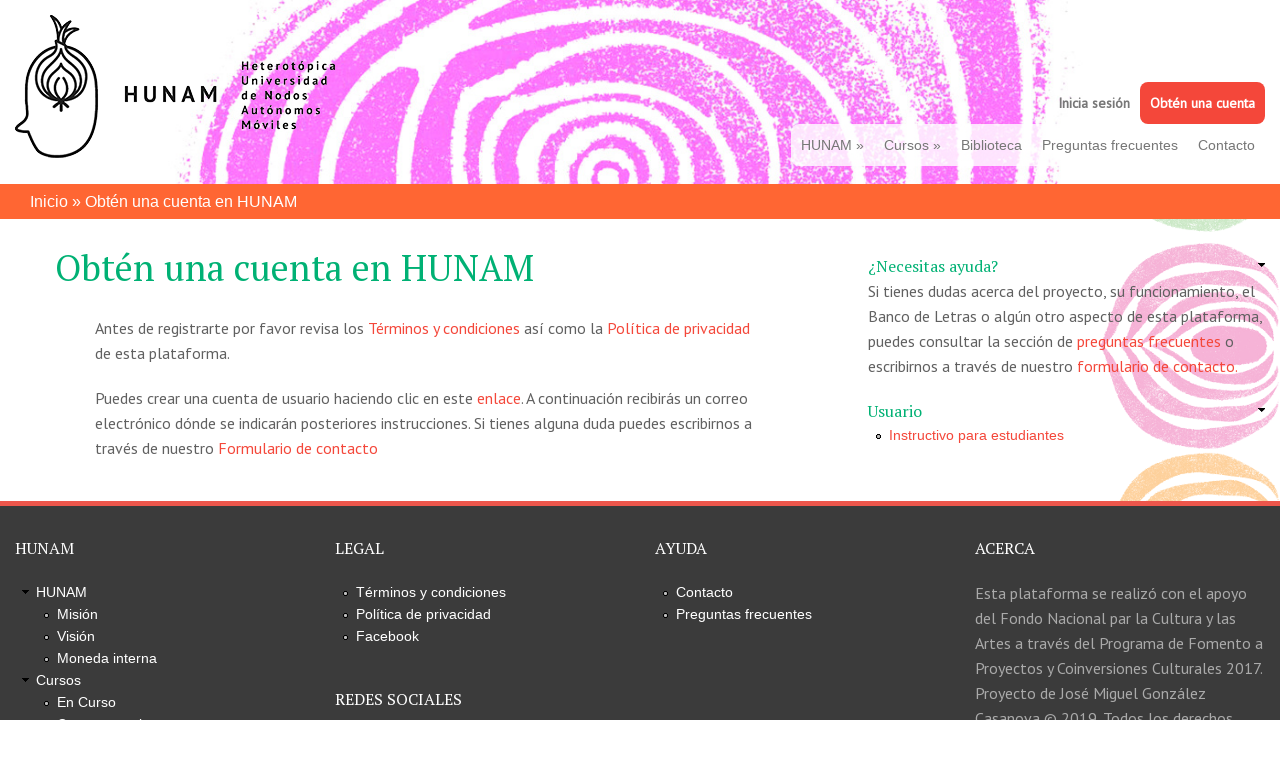

--- FILE ---
content_type: text/html; charset=utf-8
request_url: https://www.hunam.mx/obten-una-cuenta-en-hunam
body_size: 4571
content:
<!DOCTYPE html>
<html lang="es" dir="ltr"
  xmlns:og="http://ogp.me/ns#"
  xmlns:content="http://purl.org/rss/1.0/modules/content/"
  xmlns:dc="http://purl.org/dc/terms/"
  xmlns:foaf="http://xmlns.com/foaf/0.1/"
  xmlns:rdfs="http://www.w3.org/2000/01/rdf-schema#"
  xmlns:sioc="http://rdfs.org/sioc/ns#"
  xmlns:sioct="http://rdfs.org/sioc/types#"
  xmlns:skos="http://www.w3.org/2004/02/skos/core#"
  xmlns:xsd="http://www.w3.org/2001/XMLSchema#">
<head>
<meta charset="utf-8" />
<meta name="viewport" content="width=device-width, initial-scale=1, maximum-scale=1" />
<meta name="description" content="Antes de registrarte por favor revisa los Términos y condiciones así como la Política de privacidad de esta plataforma. Puedes crear una cuenta de usuario haciendo clic en este enlace. A continuación recibirás un correo electrónico dónde se indicarán posteriores instrucciones. Si tienes alguna duda puedes escribirnos a través de nuestro Formulario de contacto" />
<meta name="generator" content="Drupal 7 (https://www.drupal.org)" />
<link rel="canonical" href="https://hunam.mx/obten-una-cuenta-en-hunam" />
<link rel="shortlink" href="https://hunam.mx/node/74" />
<meta property="og:site_name" content="HUNAM" />
<meta property="og:type" content="article" />
<meta property="og:url" content="https://hunam.mx/obten-una-cuenta-en-hunam" />
<meta property="og:title" content="Obtén una cuenta en HUNAM" />
<meta property="og:description" content="Antes de registrarte por favor revisa los Términos y condiciones así como la Política de privacidad de esta plataforma. Puedes crear una cuenta de usuario haciendo clic en este enlace. A continuación recibirás un correo electrónico dónde se indicarán posteriores instrucciones. Si tienes alguna duda puedes escribirnos a través de nuestro Formulario de contacto" />
<meta property="og:updated_time" content="2019-04-14T19:54:05-05:00" />
<meta name="twitter:card" content="summary" />
<meta name="twitter:url" content="https://hunam.mx/obten-una-cuenta-en-hunam" />
<meta name="twitter:title" content="Obtén una cuenta en HUNAM" />
<meta name="twitter:description" content="Antes de registrarte por favor revisa los Términos y condiciones así como la Política de privacidad de esta plataforma. Puedes crear una cuenta de usuario haciendo clic en este enlace. A continuación" />
<meta property="article:published_time" content="2019-03-14T22:08:32-06:00" />
<meta property="article:modified_time" content="2019-04-14T19:54:05-05:00" />
<meta itemprop="name" content="Obtén una cuenta en HUNAM" />
<meta itemprop="description" content="Antes de registrarte por favor revisa los Términos y condiciones así como la Política de privacidad de esta plataforma. Puedes crear una cuenta de usuario haciendo clic en este enlace. A continuación recibirás un correo electrónico dónde se indicarán posteriores instrucciones. Si tienes alguna duda puedes escribirnos a través de nuestro Formulario de contacto" />
<meta name="dcterms.title" content="Obtén una cuenta en HUNAM" />
<meta name="dcterms.creator" content="andres" />
<meta name="dcterms.description" content="Antes de registrarte por favor revisa los Términos y condiciones así como la Política de privacidad de esta plataforma. Puedes crear una cuenta de usuario haciendo clic en este enlace. A continuación recibirás un correo electrónico dónde se indicarán posteriores instrucciones. Si tienes alguna duda puedes escribirnos a través de nuestro Formulario de contacto" />
<meta name="dcterms.date" content="2019-03-14T22:08-06:00" />
<meta name="dcterms.type" content="Text" />
<meta name="dcterms.format" content="text/html" />
<meta name="dcterms.identifier" content="https://hunam.mx/obten-una-cuenta-en-hunam" />
<meta name="dcterms.language" content="es" />
<link rel="shortcut icon" href="https://hunam.mx/sites/default/files/favicon-16x16_0.png" type="image/png" />
<meta name="dcterms.modified" content="2019-04-14T19:54-05:00" />
<title>Obtén una cuenta en HUNAM | HUNAM</title>
<style type="text/css" media="all">
@import url("https://hunam.mx/modules/system/system.base.css?r7hlgq");
@import url("https://hunam.mx/modules/system/system.menus.css?r7hlgq");
@import url("https://hunam.mx/modules/system/system.messages.css?r7hlgq");
@import url("https://hunam.mx/modules/system/system.theme.css?r7hlgq");
</style>
<style type="text/css" media="all">
@import url("https://hunam.mx/sites/all/modules/collapsiblock/collapsiblock.css?r7hlgq");
@import url("https://hunam.mx/modules/comment/comment.css?r7hlgq");
@import url("https://hunam.mx/sites/all/modules/date/date_api/date.css?r7hlgq");
@import url("https://hunam.mx/sites/all/modules/date/date_popup/themes/datepicker.1.7.css?r7hlgq");
@import url("https://hunam.mx/modules/field/theme/field.css?r7hlgq");
</style>
<style type="text/css" media="screen">
@import url("https://hunam.mx/sites/all/modules/invite/modules/invite_by_email/css/invite_by_email.css?r7hlgq");
</style>
<style type="text/css" media="all">
@import url("https://hunam.mx/modules/node/node.css?r7hlgq");
@import url("https://hunam.mx/modules/search/search.css?r7hlgq");
@import url("https://hunam.mx/modules/user/user.css?r7hlgq");
@import url("https://hunam.mx/modules/forum/forum.css?r7hlgq");
@import url("https://hunam.mx/sites/all/modules/views/css/views.css?r7hlgq");
@import url("https://hunam.mx/sites/all/modules/ckeditor/css/ckeditor.css?r7hlgq");
</style>
<style type="text/css" media="all">
@import url("https://hunam.mx/sites/all/modules/ctools/css/ctools.css?r7hlgq");
</style>
<style type="text/css" media="all">
@import url("https://hunam.mx/sites/all/themes/nexus/css/bootstrap.min.css?r7hlgq");
@import url("https://hunam.mx/sites/all/themes/nexus/css/flexslider.css?r7hlgq");
@import url("https://hunam.mx/sites/all/themes/nexus/style.css?r7hlgq");
@import url("https://hunam.mx/sites/all/themes/hunamtest/hunamtest.css?r7hlgq");
</style>
<link type="text/css" rel="stylesheet" href="https://fonts.googleapis.com/css?family=Lato:regular|PT+Sans:regular|PT+Serif:regular&amp;subset=latin" media="all" />
<script type="text/javascript" src="https://hunam.mx/misc/jquery.js?v=1.4.4"></script>
<script type="text/javascript" src="https://hunam.mx/misc/jquery-extend-3.4.0.js?v=1.4.4"></script>
<script type="text/javascript" src="https://hunam.mx/misc/jquery.once.js?v=1.2"></script>
<script type="text/javascript" src="https://hunam.mx/misc/drupal.js?r7hlgq"></script>
<script type="text/javascript" src="https://hunam.mx/misc/jquery.cookie.js?v=1.0"></script>
<script type="text/javascript" src="https://hunam.mx/sites/all/modules/collapsiblock/collapsiblock.js?r7hlgq"></script>
<script type="text/javascript" src="https://hunam.mx/sites/default/files/languages/es_yU1LItMAbqThB6z0t-C7a5_9Zq8gT7-nUeFVG1Ahh_c.js?r7hlgq"></script>
<script type="text/javascript" src="https://hunam.mx/sites/all/modules/floating_block/floating_block.js?r7hlgq"></script>
<script type="text/javascript" src="https://hunam.mx/sites/all/themes/nexus/js/bootstrap.min.js?r7hlgq"></script>
<script type="text/javascript" src="https://hunam.mx/sites/all/themes/nexus/js/superfish.js?r7hlgq"></script>
<script type="text/javascript" src="https://hunam.mx/sites/all/themes/nexus/js/mobilemenu.js?r7hlgq"></script>
<script type="text/javascript" src="https://hunam.mx/sites/all/themes/nexus/js/custom.js?r7hlgq"></script>
<script type="text/javascript">
<!--//--><![CDATA[//><!--
jQuery.extend(Drupal.settings, {"basePath":"\/","pathPrefix":"","ajaxPageState":{"theme":"hunamtest","theme_token":"rtuFUiB5F9SfOLvcGyqo1kGSG_6s2jrEItWkVvHUymI","js":{"misc\/jquery.js":1,"misc\/jquery-extend-3.4.0.js":1,"misc\/jquery.once.js":1,"misc\/drupal.js":1,"misc\/jquery.cookie.js":1,"sites\/all\/modules\/collapsiblock\/collapsiblock.js":1,"public:\/\/languages\/es_yU1LItMAbqThB6z0t-C7a5_9Zq8gT7-nUeFVG1Ahh_c.js":1,"sites\/all\/modules\/floating_block\/floating_block.js":1,"sites\/all\/themes\/nexus\/js\/bootstrap.min.js":1,"sites\/all\/themes\/nexus\/js\/superfish.js":1,"sites\/all\/themes\/nexus\/js\/mobilemenu.js":1,"sites\/all\/themes\/nexus\/js\/custom.js":1},"css":{"modules\/system\/system.base.css":1,"modules\/system\/system.menus.css":1,"modules\/system\/system.messages.css":1,"modules\/system\/system.theme.css":1,"sites\/all\/modules\/collapsiblock\/collapsiblock.css":1,"modules\/comment\/comment.css":1,"sites\/all\/modules\/date\/date_api\/date.css":1,"sites\/all\/modules\/date\/date_popup\/themes\/datepicker.1.7.css":1,"modules\/field\/theme\/field.css":1,"sites\/all\/modules\/invite\/modules\/invite_by_email\/css\/invite_by_email.css":1,"modules\/node\/node.css":1,"modules\/search\/search.css":1,"modules\/user\/user.css":1,"modules\/forum\/forum.css":1,"sites\/all\/modules\/views\/css\/views.css":1,"sites\/all\/modules\/ckeditor\/css\/ckeditor.css":1,"sites\/all\/modules\/ctools\/css\/ctools.css":1,"sites\/all\/themes\/nexus\/css\/bootstrap.min.css":1,"sites\/all\/themes\/nexus\/css\/flexslider.css":1,"sites\/all\/themes\/nexus\/style.css":1,"sites\/all\/themes\/hunamtest\/hunamtest.css":1,"https:\/\/fonts.googleapis.com\/css?family=Lato:regular|PT+Sans:regular|PT+Serif:regular\u0026subset=latin":1}},"collapsiblock":{"active_pages":1,"slide_type":"1","slide_speed":"200"},"floating_block":{"settings":{"#block-views-cursos-pr-ximos-block":[]},"minWidth":"850px"}});
//--><!]]>
</script>
<!--[if lt IE 9]><script src="/sites/all/themes/nexus/js/html5.js"></script><![endif]-->
</head>
<body class="html not-front not-logged-in one-sidebar sidebar-first page-node page-node- page-node-74 node-type-page">
    <div id="page">

    <header id="masthead" class="site-header container" role="banner">
    <div class="row">
      <div id="logo" class="site-branding col-sm-6">
        <div id="site-logo"><a href="/" title="Inicio">
          <img src="https://hunam.mx/sites/default/files/hunam_logo_web_320_1.png" alt="Inicio" />
        </a></div>        <h1 id="site-title">
          <a href="/" title="Inicio"></a>
        </h1>
      </div>
      <div class="col-sm-6 mainmenu">
        <div class="mobilenavi"><div class="region region-menu-movil">
  <div id="block-block-11" class="block block-block">

  <div id="collapsiblock-wrapper-242" class="collapsiblock" data-collapsiblock-action="3">    </div>
  <div class="content">
    <script type="text/JavaScript">
<!--//--><![CDATA[// ><!--

<!--
function MM_jumpMenu(targ,selObj,restore){ //v3.0
  eval(targ+".location='"+selObj.options[selObj.selectedIndex].value+"'");
  if (restore) selObj.selectedIndex=0;
}
//-->

//--><!]]>
</script><form name="form1" id="form1">
<select name="select" onchange="MM_jumpMenu('parent',this,0)"><option value="#">- Seleccione una página -</option><br /><option value="/index.php">Página principal</option><br /><option value="/user">Iniciar sesión</option><br /><option value="/user">Mi perfil</option><br /><option value="/heterotopica-universidad-de-nodos-autonomos-moviles-0">Hunam</option><br /><option value="/mision">-- Misión</option><br /><option value="/vision">-- Visión</option><br /><option value="/moneda-interna-0">-- Moneda interna</option><br /><option value="/cursos-home">Cursos abiertos</option><br /><option value="/cursos-anteriores">Cursos anteriores</option><br /><option value="/cursos-proximos">Cursos próximos</option><br /><option value="/banco">Banco de Letras</option><br /><option value="/biblioteca">Biblioteca</option><br /><option value="/foros/debate-general">Foro general</option><br /><option value="/faq">Preguntas frecuentes</option><br /><option value="/contact">Contacto</option><br /></select></form>
  </div>
  
</div> <!-- /.block -->
</div>
 <!-- /.region -->
</div>
        <nav id="navigation" role="navigation">
          <div id="main-menu">
            <div class="region region-login">
  <div id="block-block-8" class="block block-block">

      
  <div class="content">
    <div id="login-hunam">
<ul><li class="inicio-sesion"><a href="/user">Inicia sesión</a></li>
<li class="menu-registrate"><a href="/obten-una-cuenta-en-hunam">Obtén una cuenta</a></li>
</ul></div>
  </div>
  
</div> <!-- /.block -->
</div>
 <!-- /.region -->
<ul class="menu"><li class="first expanded"><a href="/heterotopica-universidad-de-nodos-autonomos-moviles-0">HUNAM</a><ul class="menu"><li class="first leaf"><a href="/mision">Misión</a></li>
<li class="leaf"><a href="/vision">Visión</a></li>
<li class="last leaf"><a href="/moneda-interna-0">Moneda interna</a></li>
</ul></li>
<li class="expanded"><a href="/cursos-home">Cursos</a><ul class="menu"><li class="first leaf"><a href="/cursos-home">En Curso</a></li>
<li class="leaf"><a href="/cursos-anteriores">Cursos anteriores</a></li>
<li class="last leaf"><a href="/cursos-proximos">Próximos Cursos</a></li>
</ul></li>
<li class="collapsed"><a href="/biblioteca">Biblioteca</a></li>
<li class="leaf menu-foro-general"><a href="/foros/debate-general">Foro</a></li>
<li class="leaf"><a href="/faq">Preguntas frecuentes</a></li>
<li class="last leaf"><a href="/contact">Contacto</a></li>
</ul>          </div>
        </nav>
      </div>
    </div>
  </header>


  
  
  
    <div id="main-content">
    <div class="container"> 
      <div class="row">
                <div id="primary" class="content-area col-sm-8">
          <section id="content" role="main" class="clearfix">
            <div id="breadcrumbs"><h2 class="element-invisible">Usted está aquí</h2><nav class="breadcrumb"><a href="/">Inicio</a> » Obtén una cuenta en HUNAM</nav></div>                                    <div id="content-wrap">
                            <h1 class="page-title">Obtén una cuenta en HUNAM</h1>                                                                      <div class="region region-content">
  <div id="block-system-main" class="block block-system">

      
  <div class="content">
                        <span property="dc:title" content="Obtén una cuenta en HUNAM" class="rdf-meta element-hidden"></span><span property="sioc:num_replies" content="0" datatype="xsd:integer" class="rdf-meta element-hidden"></span>  
      
    
  <div class="content">
    <div class="field field-name-body field-type-text-with-summary field-label-hidden"><div class="field-items"><div class="field-item even" property="content:encoded"><p>Antes de registrarte por favor revisa los <a href="/node/198">Términos y condiciones</a> así como la <a href="/node/199">Política de privacidad</a> de esta plataforma.</p>
<p>Puedes crear una cuenta de usuario haciendo clic en este <a href="/user/register">enlace</a>. A continuación recibirás un correo electrónico dónde se indicarán posteriores instrucciones. Si tienes alguna duda puedes escribirnos a través de nuestro <a href="contact">Formulario de contacto</a></p>
</div></div></div>  </div>

      <footer>
          </footer>
      </div>
  
</div> <!-- /.block -->
</div>
 <!-- /.region -->
            </div>
          </section>
        </div>
                  <aside id="sidebar" class="col-sm-4" role="complementary">
           <div class="region region-sidebar-first">
  <div id="block-block-10" class="block block-block">

  <div id="collapsiblock-wrapper-238" class="collapsiblock" data-collapsiblock-action="2">      <h2 >¿Necesitas ayuda?</h2>
    </div>
  <div class="content">
    <p>Si tienes dudas acerca del proyecto, su funcionamiento, el Banco de Letras o algún otro aspecto de esta plataforma, puedes consultar la sección de <a href="/faq">preguntas frecuentes</a> o escribirnos a través de nuestro <a href="/contact">formulario de contacto.</a></p>
  </div>
  
</div> <!-- /.block -->
<div id="block-system-user-menu" class="block block-system block-menu">

  <div id="collapsiblock-wrapper-80" class="collapsiblock" data-collapsiblock-action="2">      <h2 >Usuario</h2>
    </div>
  <div class="content">
    <ul class="menu"><li class="first last leaf"><a href="/instructivo-para-estudiantes">Instructivo para estudiantes</a></li>
</ul>  </div>
  
</div> <!-- /.block -->
</div>
 <!-- /.region -->
          </aside> 
              </div>
    </div>
  </div>

  
          <div id="bottom">
      <div class="container">
        <div class="row">
          <div class="footer-block col-sm-3">
            <div class="region region-footer-first">
  <div id="block-system-main-menu" class="block block-system block-menu">

        <h2 >HUNAM</h2>
    
  <div class="content">
    <ul class="menu"><li class="first expanded"><a href="/heterotopica-universidad-de-nodos-autonomos-moviles-0">HUNAM</a><ul class="menu"><li class="first leaf"><a href="/mision">Misión</a></li>
<li class="leaf"><a href="/vision">Visión</a></li>
<li class="last leaf"><a href="/moneda-interna-0">Moneda interna</a></li>
</ul></li>
<li class="expanded"><a href="/cursos-home">Cursos</a><ul class="menu"><li class="first leaf"><a href="/cursos-home">En Curso</a></li>
<li class="leaf"><a href="/cursos-anteriores">Cursos anteriores</a></li>
<li class="last leaf"><a href="/cursos-proximos">Próximos Cursos</a></li>
</ul></li>
<li class="collapsed"><a href="/biblioteca">Biblioteca</a></li>
<li class="leaf menu-foro-general"><a href="/foros/debate-general">Foro</a></li>
<li class="leaf"><a href="/faq">Preguntas frecuentes</a></li>
<li class="last leaf"><a href="/contact">Contacto</a></li>
</ul>  </div>
  
</div> <!-- /.block -->
</div>
 <!-- /.region -->
          </div>          <div class="footer-block col-sm-3">
            <div class="region region-footer-second">
  <div id="block-menu-menu-legal" class="block block-menu">

        <h2 >Legal</h2>
    
  <div class="content">
    <ul class="menu"><li class="first leaf"><a href="/terminos-y-condiciones">Términos y condiciones</a></li>
<li class="leaf"><a href="/politica-de-privacidad">Política de privacidad</a></li>
<li class="last leaf"><a href="https://www.facebook.com/HUNAM-Heterot%C3%B3pica-Universidad-de-Nodos-Aut%C3%B3nomos-M%C3%B3viles-103273981348702/" class="&lt;i class=&quot;fab fa-facebook-square&quot;&gt;&lt;/i&gt;" target="_blank">Facebook</a></li>
</ul>  </div>
  
</div> <!-- /.block -->
<div id="block-block-17" class="block block-block">

        <h2 >Redes sociales</h2>
    
  <div class="content">
    <p><a href="https://www.facebook.com/HUNAM-Heterot%C3%B3pica-Universidad-de-Nodos-Aut%C3%B3nomos-M%C3%B3viles-103273981348702/" target="_blank"><img src="/sites/all/themes/hunamtest/images/facebook60.png" alt="facebook" /></a><br /><a href="https://www.instagram.com/hunam_heterotopica/" target="_blank"><img src="/sites/all/themes/hunamtest/images/instagram.png" alt="instagram" /></a></p>
  </div>
  
</div> <!-- /.block -->
</div>
 <!-- /.region -->
          </div>          <div class="footer-block col-sm-3">
            <div class="region region-footer-third">
  <div id="block-menu-menu-ayuda" class="block block-menu">

        <h2 >Ayuda</h2>
    
  <div class="content">
    <ul class="menu"><li class="first leaf"><a href="/contact">Contacto</a></li>
<li class="last leaf"><a href="/faq">Preguntas frecuentes</a></li>
</ul>  </div>
  
</div> <!-- /.block -->
</div>
 <!-- /.region -->
          </div>          <div class="footer-block col-sm-3">
            <div class="region region-footer-fourth">
  <div id="block-block-2" class="block block-block">

        <h2 >Acerca</h2>
    
  <div class="content">
    <p>Esta plataforma se realizó con el apoyo del Fondo Nacional par la Cultura y las Artes a través  del Programa  de Fomento a Proyectos y Coinversiones Culturales 2017.<br />
Proyecto de José Miguel González Casanova © 2019. Todos los derechos reservados.</p>
  </div>
  
</div> <!-- /.block -->
</div>
 <!-- /.region -->
          </div>        </div>
      </div>
    </div>
  
  <footer id="colophon" class="site-footer" role="contentinfo">
    <div class="container">
      <div class="row">
        <div class="fcred col-sm-12">
            <div class="region region-copyright">
  <div id="block-block-16" class="block block-block">

  <div id="collapsiblock-wrapper-278" class="collapsiblock" data-collapsiblock-action="3">    </div>
  <div class="content">
    <div class="text-center " style="color:#fff; font-size:14px;">
<div>   "Proyecto apoyado por <br />el Fondo Nacional para la Cultura y las Artes"    </div>
<div style="padding:0 10px;">   <img src="/sites/all/themes/hunamtest/images/fonca.png" alt="fonca" /></div>
</div>
  </div>
  
</div> <!-- /.block -->
</div>
 <!-- /.region -->
        </div>
      </div>
    </div>
  </div>
</div>
  </body>
</html>

--- FILE ---
content_type: text/css
request_url: https://hunam.mx/sites/all/themes/hunamtest/hunamtest.css?r7hlgq
body_size: 3079
content:
body {
	background-image: url('/sites/default/files/cebollas_costado.png');
	background-repeat: repeat-y;
	background-position: right 237px; 
	background-size: initial;
}

h1, h2, h3, h4, h5, h6 {
	font-family: 'PT Serif', 'Serif';
}

p {
font-family: 'PT Sans', Arial;
font-size: 16px;
font-weight: normal;

}

/* LAYOUT */

.container {
	max-width: 100%;
}

.row {
	margin-right: 0;
	margin-left: 0;
}

#masthead {
	background-image: url(/sites/default/files/cabezal.jpg);
	background-repeat: no-repeat;
	background-size: cover;
}

#main-content {
	background-image: url(/sites/default/files/back-primary.png);
	background-repeat: repeat-x;
	background-position: top;
	padding-top: 0;
}

.front #main-content {
	background-image: none;
}

#primary .col-sm-8 {
	width: 75%;
}

#primary {
	padding-top: 0;
}

#primary .content, #primary .page-title {
	padding: 0 40px 0 40px;
}

#sidebar .col-sm-4 {
	width: 25%;
}

#logo.col-sm-6 {
	width: 35%;
}

@media(max-width: 480px) {
	#logo.col-sm-6 {
		width: 70%;
	}
}

#masthead .mainmenu {
	width: 65%;
}

#main-menu {
	float: right;
}

#main-menu .menu {
	background-color: rgba(255,255, 255, 0.8);
	border-radius: 8px;
}

.not-logged-in .menu-foro-general {
	display: none;
}

#login-hunam li {
	font-weight: bold;
}

.menu-registrate {
	background-color: #f4473a;
	border-radius: 8px;
}

.menu-registrate a {
	color: #fff !important;
	font-weight: bold;
}

.menu-banco {
	background-color: #00b174;
	border-radius: 8px;
}

.menu-banco a {
	color: #fff !important;
	font-weight: bold;
	text-decoration:none;
}


/***2021 start**/
.boton-biblio {
	background-color: #00b174;
	border-radius: 15px;
}

.boton-biblio a{
	color: #fff !important;
	/*font-weight: bold;*/
	text-decoration:none;
}
/**2021 end**/

#block-menu-menu-hunam ul.menu li{
	list-style: none;
	margin: 0 0 0 -1.5em;
	border-bottom: 1px dashed;
	margin-bottom: 10px;
}

#login-hunam {
	float: right;
	padding-top: 60px;
	font-family: "PT Sans", Arial;
}

#login-hunam li a {
	padding: 10px;
}

/*#sidebar .block > h2 {
	color: #00b174;
}*/

#sidebar {
    padding-top: 70px;
}

#sidebar .block .collapsiblock a h2 {
	color: #00b174;
	font-size: 16px;
}

#sidebar .block {
    margin-bottom: 10px;
}

/*#sidebar {
	background-image: url('/sites/default/files/cebollas_costado.png');
	background-repeat: no-repeat;
	background-position: right 35px; 
 	/*z-index: -99;
}*/

.page-user #sidebar .content {
    margin-top: 10px;
}

#block-menu-menu-hunam ul.menu li a{
	color: #999;
	font-size: 14px;
	font-weight: bold;
}

h1.page-title {
	font-weight: normal;
	color: #00b174;
}

.breadcrumb {
	background-color: initial;
	color: #fff;
	font-size: 16px;
	padding: 5px 15px;
}

.breadcrumb a {
	color: #fff;
}

.breadcrumb a.active {
	color: #fff;
}

/* HOME */

#slidebox {
	border-top: 1px dotted #ff6633;
}

.texto-home {
	text-align: justify;
}

.foto-home {
	float: left;
	border: none !important;
	margin-top: 20px !important;
}

#slidebox .flex-caption, #slidebox .doverlay, #slidebox .flex-direction-nav {
	display: none;
}

/* VIEW CURSOS HOME Y ANTERIORES*/

.view-cursos-home .views-row, .view-cursos-anteriores .views-row {
	display: inline-block;
	width: 31%;
	vertical-align: top;
	box-sizing: border-box;
	margin-right: 1%;
	margin-bottom: 20px;
	min-height: 410px;
}


.view-cursos-home img, .view-cursos-anteriores img {
	height: 160px;
}

.view-cursos-home .views-field-title, .view-cursos-home .views-field-field-descripcion-curso, .view-cursos-anteriores .views-field-title, .view-cursos-anteriores .views-field-field-descripcion-curso, .view-cursos-anteriores .views-field-field-fecha, .view-cursos-anteriores .views-field-field-fecha-1 {
	padding: 10px 20px 10px 20px;
}

.view-cursos-home .views-field-field-fecha, .view-cursos-home .views-field-field-fecha-1, .view-cursos-home .views-field-field-fecha-limite {
	padding: 0 20px;
}

.view-cursos-home .views-label, .view-cursos-recientes .views-label {
	font-weight: bold;
}


/*.view-cursos-home .view-content {
	display: inline-grid;
	grid-template-columns: auto auto auto;
}*/

/* VIEW CURSOS RECIENTES */

.view-cursos-recientes .views-row {
	display: inline-block;
	width: 23%;
	vertical-align: top;
	box-sizing: border-box;
	/*border: solid 1px #999;*/
	margin-right: 1%;
	margin-bottom: 20px;
	min-height: 430px;
}

.view-cursos-recientes .views-field-field-imagen-curso, .view-cursos-home .views-field-field-imagen-curso, .view-cursos-anteriores .views-field-field-imagen-curso {
	padding: 0 20px;
}

.view-cursos-recientes .views-field-field-imagen-curso, .view-cursos-recientes .views-field-title, .view-cursos-home .views-field-field-imagen-curso, .view-cursos-home .views-field-title, .view-cursos-anteriores .views-field-field-imagen-curso, .view-cursos-anteriores .views-field-title {
	border-right: 3px solid #00b174;
}

.view-cursos-recientes .views-row-last .views-field-field-imagen-curso, .view-cursos-recientes .views-row-last .views-field-title, .view-cursos-home .views-row:nth-of-type(3n+0) .views-field-field-imagen-curso, .view-cursos-home .views-row:nth-of-type(3n+0) .views-field-title, .view-cursos-anteriores .views-row:nth-of-type(3n+0) .views-field-field-imagen-curso, .view-cursos-anteriores .views-row:nth-of-type(3n+0) .views-field-title {
	border: none;
}

.view-cursos-recientes a, .view-cursos-home a, .view-cursos-anteriores a {
	font-family: 'PT Serif';
	font-size: 18px;
	line-height: 20px;
}

.view-cursos-recientes .views-row-odd a, .view-cursos-home .views-row-odd a, .view-cursos-anteriores .views-row-odd a {
	color: #ff8000;
}

.view-cursos-recientes .views-row-even a, .view-cursos-home .views-row-even a, .view-cursos-anteriores .views-row-even a  {
	color: #00b174;
}

#block-views-cursos-recientes-block .view-cursos-recientes img {
	height: 180px;
	border: none;
	max-width: 100%;
	margin: 0;
	padding: 0;
}

#block-views-cursos-recientes-block {
	/*background: #f7f7f7;*/
    padding: 20px;
}

#block-views-cursos-recientes-block h2 {
	/*text-align: center;*/
	margin-bottom: 15px;
	color: #00b174;
}

.view-cursos-recientes .views-field-title, .view-cursos-recientes .views-field-field-descripcion-curso {
	padding: 10px 20px 10px 20px;
}

.view-cursos-recientes .views-field-field-fecha-1, .view-cursos-recientes .views-field-field-fecha, .view-cursos-recientes .views-field-field-fecha-limite {
	padding: 0 20px;
}

.todos-cursos {
	text-align: center;
	font-size: 2em;
	background-color: #f4473a;
	border-radius: 10px;
	width: 35%;
	padding: 0 5px 10px 5px;
	margin: auto;
	font-family: 'PT Sans', Arial;
	font-weight: bold;
}

.todos-cursos a {
	color: #fff;
}

/*************/

/* CURSO */

.node-type-curso .content .field-label {
	float: left;
}

.field-name-field-foro {
	font-size: 20px;
}

.content .field-name-field-letras-a-cubrir, .content .field-name-field-fecha, .content .field-name-field-fecha-limite {
	display: block;/*actualizado 08092020*/
}

.page-node-add-recibo-de-inscripcion #edit-field-curso-inscrito, .page-node-add-recibo-de-inscripcion #edit-field-alumno {
	display: none;
}

.node-type-curso .content .field-name-field-temario .field-label, .node-type-curso .field-name-field-objetivo-general .field-label, .node-type-curso .field-name-field_objetivos_particulares .field-label, .node-type-curso .field-name-field-metodologia .field-label, .node-type-curso .field-name-field-dias-y-horarios .field-label, .node-type-curso .field-name-field-sede .field-label, .node-type-curso .field-name-field-bibliografia .field-label {
	float: none;
}

#block-views-imparte-block {
	padding: 20px 20px 0 20px;
	border: solid 1px #ccc;
	border-radius: 5px;
	/*background: #fcfcfc;*/
}

#block-views-imparte-block .views-label {
	float: left;
}

#block-views-imparte-block h5.views-label {
	float: none;
}

#block-views-imparte-block .views-field {
	margin-bottom: 5px;
}

#block-block-1 {
	padding: 20px 20px 0 20px;
	border: solid 1px #ccc;
	border-radius: 5px;
	background: #fcfcfc;
}

.field-name-field-costo-en-letras {
	display: none;
}

#edit-field-letras-a-cubrir {
	display: none;
}

#block-views-imparte-block .views-label {
	padding-right: 5px;
}

#views-exposed-form-cursos-home-page input[type="checkbox"], #views-exposed-form-cursos-anteriores-page, input[type="checkbox"]  {
	vertical-align: middle;
	margin: 0;
}

#views-exposed-form-cursos-home-page .form-item label, #views-exposed-form-cursos-anteriores-page .form-item label {
	font-weight: normal;
}

#views-exposed-form-cursos-home-page .form-item, #views-exposed-form-cursos-anteriores-page .form-item {
	margin: 5px 0;
}

.block-status-inscribete a {
	background: #ff8000;
	padding: 10px;
	color: #fff;
	font-weight: bold; 
}

.block-status-inscripcion-enproceso span {
	background: #f4473a;
	padding: 10px;
	color: #fff;
	font-weight: bold; 
}

.block-status-inscripcion-completa span {
	background: #00b174;
	padding: 10px;
	color: #fff;
	font-weight: bold; 
}

.block-status-inscribete, .block-status-inscripcion-enproceso, .block-status-inscripcion-completa {
	margin-bottom: 25px;
}

#block-views-incripcion-block .content {
	margin-bottom: 25px; 
}

#block-views-incripcion-block .field-content {
	background: #00b174;
	padding: 10px;
	color: #fff;
	font-weight: bold; 
}

.view-cursos-recientes .views-label, .view-cursos-home .views-label {
	float: left;
	padding-right: 5px;
}

/*************/

/* CHISPAS Y CEBOLLAS ANIMADAS */

body.page-faq, body.page-node-169, body.page-node-170, body.page-node-158 {
	background-image: none;
}

.page-node-17 #sidebar, .page-node-169 #sidebar, .page-node-170 #sidebar, .page-node-158 #sidebar {
    padding-top: 35px;
}

#block-block-12 img, #block-block-13 img {
	width: 100%;
	/*opacity: 0.5;*/
}

#block-block-14 img {
	width: 100%;
}

#block-block-12, #block-block-13, #block-block-14 {
	margin-right: -13px;
}

/* FOROS */

#forum .forum-table thead tr th, #primary .view-biblioteca thead tr th {
	background: #00b174;
}

.page-biblioteca tr.even, .page-biblioteca tr.odd {
	background-color: #fff;
}

.forum-table tr.even, .forum-table tr.odd {
	background: #fff;
}

/* INSCRIPCION */

.page-node-add-inscripcion .field-name-field-curso {
	display: none;
}


/*************/

/* USUARIO */

.page-user .profile .field, .node-type-curso .field {
	margin-bottom: 20px;
}

.page-user .views-field-created {
	float: left;
	margin-right: 30px;
	width: 30%;
	padding-right: 30px;
	border-right: solid 2px #ff8000;
}

.page-user .content {
	margin-top: 0;
}

.page-user .view-perfil-de-usuario .views-label {
	font-family: 'PT Serif', 'Arial';
	font-size: 16px;
	/*font-weight: bold;*/
	color: #00b174;
}

.page-user .view-perfil-de-usuario h3 {
	color: #ff8000;
}

.page-user .view-perfil-de-usuario .field-content {
	margin-bottom: 15px;
}

.page-user #edit-contact {
	display: none;
}

.view-perfil-de-usuario {
	margin-top: 30px;
}

.view-perfil-de-usuario .contacto a {
	background: #f4473a;
	color: #fff;
	padding: 10px;
}

.view-perfil-de-usuario .contacto {
	margin-top: 20px;
}

.views-field-field-breve-semblanza, .views-field-field-areas-de-interes, .views-field-field-curriculum {
	margin: 0 0 0 36%;
}

#block-views-cursos-impartidos-block, #block-views-cursos-inscritos-block, #block-views-creditos-block, #block-views-evaluacion-block, #block-views-inscripciones-aceptadas-block, #block-hunam-bloque-saldo-letras-profile {
	margin: 0 0 20px 37%;
}

.page-user .region-content .content {
	margin-top: 5px;
}

.page-user .region-content .block h2 {
	color: #00b174;
	font-size: 16px;
}

.page-user table {
	font-size: 12px;
}

.page-user #primary th {
	background: #00b174;
}

.page-user tr.even, tr.odd {
	background-color: rgba(238,238, 238, 0.4);
}

#block-hunam-bloque-saldo-letras .titulo {
	font-weight: bold;
}

/************

#colophon .row {
	display: none;
}*/

#colophon{
	background:#000;
	color:#fff !important;
	padding:0;
}



/* FOOTER */

#bottom .menu a {
	color: #fff;
}

#bottom .menu-registrate {
	background: initial;
}

/* FAQ */

 #block-views-faq-block {
 	margin-bottom: 30px;
 }

 #block-views-faq-block li a.active {
	color: #f4473a;
}

.pregunta-respuesta {
	margin-bottom: 15px;
}


/*  MOBILE  */

@media screen and (min-width: 1200px) {

	#main-content .container {
		width: 100%;
		max-width: 100%;
	}

	#main-content .container .row {
		margin: 0;
	}

}

@media screen and (max-width: 768px) {
  
  	body {
  		background-image: none;
  	}

  	.view-cursos-recientes .views-row {
	display: block;
	width: 100%;
	}

	.view-cursos-home .views-row, .view-cursos-anteriores .views-row {
	display: block;
	width: 100%;
}

	.todos-cursos {
	width: 90%;
	}

	#primary .content, #primary .page-title {
	padding: 0;
	}

	#block-block-11 {
	display: block;
	}

	.mnav {
    display: none !important;
    }

    .views-field-field-breve-semblanza, .views-field-field-areas-de-interes, .views-field-field-curriculum {
	margin: 0;
}

    #block-views-cursos-impartidos-block, #block-views-cursos-inscritos-block, #block-views-creditos-block, #block-views-evaluacion-block, #block-views-inscripciones-aceptadas-block, #block-hunam-bloque-saldo-letras-profile {
	margin: 0 0 20px 0;
	}

	.page-user .views-field-created {
	display: block;
	float: none;
	margin-right: 30px;
	width: 100%;
	padding-right: 30px;
	border:none;
	}

}

@media screen and (min-width: 768px) {
  
  	#block-block-11 {
	display: none;
	}

}

/***floating-block***/
.block-views-cursos-pr-ximos-block{
	background-color: lightgrey;
}
#block-views-cursos-pr-ximos-block{
	background-color: lightgrey;
}